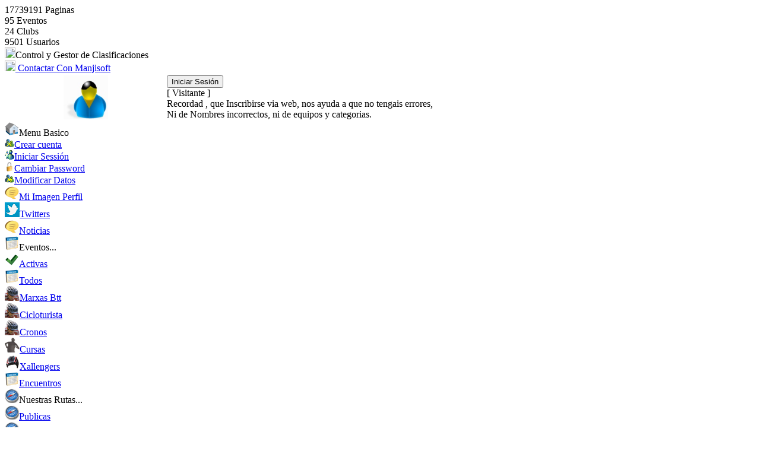

--- FILE ---
content_type: text/html
request_url: http://www.manjisoft.com/manjisoft/clasificaciones.asp?ID=107&DESCRIPCION=CRONOESCALADA%20AL%20CASTELL%20D%27OLERDOLA%202006&BUSCAR=10&LOCALIZAR=E&CIRCUITO=A
body_size: 10921
content:


<!DOCTYPE HTML PUBLIC "-//W3C//DTD HTML 4.01 Transitional//EN"
"http://www.w3.org/TR/html4/loose.dtd">
<html>
<head>
<title>MANJISOFT 2010</title>
<meta http-equiv="Content-Type" content="text/html; charset=iso-8859-1">
<link rel="stylesheet" type="text/css" href="css/manji.css">
<link rel="stylesheet" type="text/css" href="Componentes/Eventos/css/eventos.css">
<script type="text/javascript" src="js/tabber.js"></script>
</head>
<body>
<div id="Contenedor">
    <div id="Cabecera">
 

    <div id="BarraSuperior">
      <div class="BarraDerecha"></div><div class="BarraIzquierda"></div>
      <div class="PestanyaBarra">17739191&nbsp;Paginas</div>
      <div class="PestanyaBarra">95&nbsp;Eventos</div>
      <div class="PestanyaBarra">24&nbsp;Clubs</div>
      <div class="PestanyaBarra">9501&nbsp;Usuarios</div>
    </div>
    <div id="BajoBarra">
      <div class="PestanyaBajoBarra"><img src="css/Imagenes/Chart.png" width="18" height="18">Control y Gestor de Clasificaciones</div>
      <div class="PestanyaBajoBarra"><img src="css/Imagenes/Mail.png" width="18" height="18"><a href="mailto:manjisoft@gmail.com">&nbsp;Contactar Con Manjisoft</a></div>
    </div>
  </div>
<div id="Usuarios">  
  <div class="BloqueUsuario">
   <table width="100%"  height="75px"  BORDER="0" >
   <tr>
   <td  class="SeparatorDerecha" width="80px" align="center" valign="middle">
 

 <img src="Componentes/Usuarios/FotosUsuarios/Visitante.jpg" width="75" height="75" alt="Visitante" Title="Visitante">
    
    
 </td>  
    <td   width="300" align="left" valign="top">
 
 
<div class="BotonUsuarioIniciar">
<input type="button" class="UsBtn" onclick='document.location="Iniciarsesion.asp"' value="Iniciar Sesión">
</div>
<div class="TextoUsuario">[ Visitante ] </div>
<div class="TextoUsuariopetit">
Recordad , que Inscribirse via web, nos ayuda a que no tengais errores,<br/>
Ni de Nombres incorrectos, ni de equipos y categorias.
 </div>


 

      </tr>
</table>
    </div>
</div>  
     

    </div>
    
<div id="Menu">
    <div class="CajaMenu">
        <div class="Titulo"><img src="Imagenes/home.png" alt="Menu Principal">Menu Basico</div>

        <div class="LinkMenus"><a href="crearmodificar.asp"><img src="Imagenes/crearUsers.png">Crear cuenta</a></div>

        <div class="LinkMenus"><a href="iniciarsesion.asp"><img src="Imagenes/room.gif">Iniciar Sessión</a></div>
        <div class="LinkMenus"><a href="cambiarpassword.asp"><img src="Imagenes/lock.png">Cambiar Password</a></div>
        <div class="LinkMenus"><a href="crearmodificar.asp"><img src="Imagenes/crearUsers.png">Modificar Datos</a></div>
        <div class="LinkMenus"><a href="subirimagenperfil.asp"><img src="Imagenes/Comments.png">Mi Imagen Perfil</a></div>
        <div class="LinkMenus"><a href="tweets.asp"><img src="Imagenes/twitter.png">Twitters</a></div>
        <div class="LinkMenus"><a href="inicio.asp"><img src="Imagenes/Comments.png">Noticias</a></div>
   </div>
    <div class="CajaMenu">
        <div class="Titulo"><img src="Imagenes/Calendar.png" alt="Menu Principal">Eventos...</div>
        <div class="LinkMenus"><a href="eventos.asp?MOSTRAR=ACTIVAS"><img src="Imagenes/Activas.png">Activas</a></div>
        <div class="LinkMenus"><a href="eventos.asp"><img src="Imagenes/Calendar.png">Todos</a></div>
        <div class="LinkMenus"><a href="eventos.asp?MOSTRAR=MARXA"><img src="Imagenes/marxas.png">Marxas Btt</a></div>
        <div class="LinkMenus"><a href="eventos.asp?MOSTRAR=CICLOTURISTICA"><img src="Imagenes/marxas.png">Cicloturista</a></div>
        <div class="LinkMenus"><a href="eventos.asp?MOSTRAR=CRONO"><img src="Imagenes/marxas.png">Cronos</a></div>
        <div class="LinkMenus"><a href="eventos.asp?MOSTRAR=CURSA"><img src="Imagenes/cursa.png">Cursas</a></div>
        <div class="LinkMenus"><a href="eventos.asp?MOSTRAR=XALLENGER"><img src="Imagenes/xallenger.png">Xallengers</a></div>
        <div class="LinkMenus"><a href="eventos.asp?MOSTRAR=ENCUENTRO"><img src="Imagenes/Calendar.png">Encuentros</a></div>

   </div>
       <div class="CajaMenu">
        <div class="Titulo"><img src="Imagenes/rutas.png" alt="Menu Principal">Nuestras Rutas...</div>
        <div class="LinkMenus"><a href="rutas.asp?MOSTRAR=PUBLICAS"><img src="Imagenes/rutas.png">Publicas</a></div>
        <div class="LinkMenus"><a href="rutas.asp?MOSTRAR=PRIVADAS"><img src="Imagenes/rutas.png">Privadas</a></div>
        <div class="LinkMenus"><a href="rutas.asp?MOSTRAR=REGISTRADOS"><img src="Imagenes/rutas.png">Solo Registrados</a></div>
        <div class="LinkMenus"><a href="rutas.asp?MOSTRAR=MIAS"><img src="Imagenes/rutas.png">Mis Rutas</a></div>

   </div>

<div class="CajaMenu">
<div class="Titulo"><img src="Imagenes/help.png" alt="Menu Principal">Varios</div>
<div class="LinkMenus"><a href="http://www.manjisoft.com/manjisoft/descargas/NormativaXallengerPenedes.pdf"><img src="Imagenes/Comments.png">Normativa Xallenger</a></div>
<div class="LinkMenus"><a href="noticias.asp?LSTID=142&LSTUNICA=SI"><img src="Imagenes/mail.png">Email Clubs</a></div>
<div class="LinkMenus"><a href="calendario.asp"><img src="Imagenes/calendar.png">Calend. Xallenger</a></div>
<div class="LinkMenus"><a href="Testcokies.asp"><img src="Imagenes/exclamation.png">Test Cokies</a></div>
</div>
      <div class="CajaMenu">
      <div class="Titulo"><img src="Imagenes/Clock.png" alt="Menu Principal">Menu BTTNET</div>
      <div class="LinkMenus"><a href="http://www.manjisoft.com/bttnetintro.htm"><img src="Imagenes/Clock.png">Provar en web</a></div>
      <div class="LinkMenus"><a href="http://www.manjisoft.com/bttnet/ayuda.htm"><img src="Imagenes/Clock.png">Ayuda BTTNET</a></div>
      <div class="LinkMenus"><a href="http://www.manjisoft.com/impresoMarxa.asp"><img src="Imagenes/Clock.png">Impreso Marxas</a></div>
      <div class="LinkMenus"><a href="http://www.manjisoft.com/impresoCursa.asp"><img src="Imagenes/Clock.png">Impreso Cursas</a></div>
      <div class="LinkMenus"><a href="http://www.manjisoft.com/downloadScriptx.htm"><img src="Imagenes/Clock.png">Descargar ScriptX</a></div>
      <div class="LinkMenus"><a href="http://www.manjisoft.com/manjisoft/descargas/IISWindows7-64b.pdf"><img src="Imagenes/Clock.png">Instalacion 64bits</a></div>      
      
     
      
   </div>
   <div class="CajaPatro">

<div class="TituloPatro"><img src="Imagenes/Calendar.png" alt="Sponsor">Sponsors</div>
  
<div class="LinkPatro"><a href="componentes/contadores/cuentalo.asp?LNK=http://www.bttelbressol.com"><img src="Componentes/Patrocinadores/bttelbressol.jpg" alt="bttelbressol" title="bttelbressol"><br>www.bttelbressol.com</a></div><br/>
<div class="LinkPatro"><a href=""><img src="Componentes/Patrocinadores/manjisoft.jpg" alt="www.manjisoft.com" title="www.manjisoft.com"><br>www.manjisoft.com</a></div><br/>
<div class="LinkPatro"><a href="componentes/contadores/cuentalo.asp?LNK=http://www.arenasprat.com"><img src="Componentes/Patrocinadores/arenas.jpg" alt="Xavier Arenas i Prats" title="Xavier Arenas i Prats"><br>xarenas@icab.cat</a></div><br>
</div>   
</div>
 
 <div id="Contenido">
   <div class="CajaContenido">
   <div class="TituloContenido">Clasificaciones&nbsp;CRONOESCALADA AL CASTELL D'OLERDOLA 2006&nbsp;[107]</div>
   

           
<div class="Cajalistacat">Recuerde, Solamente podrá imprimir el Diploma en la Busqueda: General</div><br>
<div class="Cajalistacat">Otros Circuitos:&nbsp;&nbsp;


[A]
<a href="clasificaciones.asp?ID=107&DESCRIPCION=CRONOESCALADA AL CASTELL D'OLERDOLA 2006&CIRCUITO=B">B</a>&nbsp;
<a href="clasificaciones.asp?ID=107&DESCRIPCION=CRONOESCALADA AL CASTELL D'OLERDOLA 2006&CIRCUITO=C">C</a>&nbsp;



</div><BR>


<div class="Cajalistacat">Seleccione:&nbsp;&nbsp;</div>
<div class="Cajalistacat"><a href="clasificaciones.asp?ID=107&DESCRIPCION=CRONOESCALADA AL CASTELL D'OLERDOLA 2006&BURCAR=1&CIRCUITO=A" >General</a>&nbsp;</div>
<div class="Cajalistacat"><a href="clasificaciones.asp?ID=107&DESCRIPCION=CRONOESCALADA AL CASTELL D'OLERDOLA 2006&BUSCAR=2&CIRCUITO=A" >Todas</a>&nbsp;</div>
<div class="Cajalistacat"><a href="clasificaciones.asp?ID=107&DESCRIPCION=CRONOESCALADA AL CASTELL D'OLERDOLA 2006&BUSCAR=3&CIRCUITO=A" >NR</a>&nbsp;</div>
<div class="Cajalistacat"><a href="clasificaciones.asp?ID=107&DESCRIPCION=CRONOESCALADA AL CASTELL D'OLERDOLA 2006&BUSCAR=4&CIRCUITO=A" >Por Edad</a>&nbsp;</div>

 <div class="Cajalistacat"><a href="clasificaciones.asp?ID=107&DESCRIPCION=CRONOESCALADA AL CASTELL D'OLERDOLA 2006&BUSCAR=10&LOCALIZAR=A&CIRCUITO=A">A</a>&nbsp;</div>

 <div class="Cajalistacat"><a href="clasificaciones.asp?ID=107&DESCRIPCION=CRONOESCALADA AL CASTELL D'OLERDOLA 2006&BUSCAR=10&LOCALIZAR=B&CIRCUITO=A">B</a>&nbsp;</div>

 <div class="Cajalistacat"><a href="clasificaciones.asp?ID=107&DESCRIPCION=CRONOESCALADA AL CASTELL D'OLERDOLA 2006&BUSCAR=10&LOCALIZAR=C&CIRCUITO=A">C</a>&nbsp;</div>

 <div class="Cajalistacat"><a href="clasificaciones.asp?ID=107&DESCRIPCION=CRONOESCALADA AL CASTELL D'OLERDOLA 2006&BUSCAR=10&LOCALIZAR=D&CIRCUITO=A">D</a>&nbsp;</div>

 <div class="Cajalistacat"><a href="clasificaciones.asp?ID=107&DESCRIPCION=CRONOESCALADA AL CASTELL D'OLERDOLA 2006&BUSCAR=10&LOCALIZAR=E&CIRCUITO=A">E</a>&nbsp;</div>

 <div class="Cajalistacat"><a href="clasificaciones.asp?ID=107&DESCRIPCION=CRONOESCALADA AL CASTELL D'OLERDOLA 2006&BUSCAR=10&LOCALIZAR=F&CIRCUITO=A">FEMINES</a>&nbsp;</div>

<div class="Cajatitulolist"> CATEGORIA E&nbsp;,Circuito&nbsp;A&nbsp;,generada&nbsp;el&nbsp;1/30/2026</div>
<div class="EventosBarra">
<div class="CajaEventos">
<div class="EventosPosicion">POSICION</div>
<div class="EventosDorsal">DORSAL</div>
<div class="EventosNombre">NOMBRE</div>
<div class="EventosCategoria">CAT</div>
<div class="EventosTiempos">SALIDA</div>
<div class="EventosTiempos">LLEGADA</div>
<div class="EventosTiempos">TIEMPO</div>
</div></div>
              
<div class="CajaEventos">
<div class="EventosPosicion">1</div>
<div class="EventosDorsal">138</div>
<div class="EventosNombre">XAVIER&nbsp;NOUVILAS&nbsp;PUIG

</div>
<div class="EventosCategoria">E</div>
<div class="EventosTiempos">8:56:00</div>
<div class="EventosTiempos">9:20:37</div>
<div class="EventosTiempos">
00:24:37</div>
</div>

 <div class="LSTpie">

 <div class="LSTpieTotales">1&nbsp;Participantes&nbsp;disponibles</div>


<div class="LSTpiePaginacion">

   <b>1</b>

</div>
<div class="LSTpieActual">Pagina Actual : 1/1</div>

</div>


 

   </div>
 </div>
 
  
<div id="Pie">
    Manjisoft: Manuel Jimenez Software 2010 ,Resolucion Optima 1024 ,Gestor y Control de Clasificaciones<br>
    Esta pagina ha sido desarrollada Integramente por el autor y este se reserva el derecho de Acceso a todo el personal.
</div>
  
</div>
</body>
</html>

--- FILE ---
content_type: text/css
request_url: http://www.manjisoft.com/manjisoft/Componentes/Eventos/css/eventos.css
body_size: 12196
content:
/**************************************** Css para Componente Noticias **************************************/
/* necesario para rutina LSTVISOR*/
.LSTpie {
	width: 100%;
	background-color:#CF9;
	text-align:center;
    display:block;
}

.LSTpieTotales{
	color:#F00;
	text-align:left;
	display:inline;
	float:left;
}
.LSTpiePaginacion{
	font-size:small;
	text-align:center;
	display:inline;
}
.LSTpieActual{
	width:100 px;
	text-align:right;
	float:right;
	display:inline;
		
}
/*************************** FIN rutina LSTVISOR****************************************************/
	   
.CajaEventos{
color: #000000;
width:96%;
margin: 5px auto;
display:block;
padding-left:0px;
padding-right:0px;
border-bottom:#999 1px solid;

         }
.CajaEventos a {
	color:#39F;
	text-decoration:underline;
	
}
.CajaEventos a:hover {
	color:#F00;
	
}
	 
		 
.Eventos{
	padding-top:1px;
	padding-bottom:1px;
	background-color:none;
	font-size:12px;
	display:block;

          }
.EventosImagen{
	border:0px;
	padding-right:4px;
	padding-left:2px;
	width:80px;
	height:80px;
	float:left;
	           }
.EventosTitulo{
	font-weight:bold;
	color:#03F;	
    display:block;

}
.EventosTexto{
	padding-left:80px;
	color:#666;	
    display:block;

}
.EventosFecha{
	color:#F00;
	font-size:12px;
	float:right;

}
.EventosEstado{
	color:#F00;
	font-size:9px;
	float:right;

}
.Eventosphone{
	border:0px;
	padding-top:4px;
	display:inline-block;
	font-size:9px;
	font-weight:bold;
	text-align:center;

}
.Eventosphone img {
	border:0px;
	vertical-align:bottom;
	display:block;

}
.EventosInscritos{
	color:#039;
	font-size:9px;
	text-align:right;
	float:right;

}

.Eventos a , a:link , a:visited {
	background-color:none;
                                  }
.Eventos a:hover {
	font-weight:bold;
	
                    }	
.EventosTituloTecnica{
	font-size:14px;
	padding-left:12px;
	padding-bottom:10px;
	padding-top:10px;
	font-weight:bold;
	color:#00C;
    display:block;

}
.EventosFtecnica{
	float:right;
}
.EventosInfo{
	display:block;
	padding-top:4px;
}
.EventosEtiqueta{
	display:inline;
	width:400px;
	color:#F00;
	font-weight:bold;
	text-align:left;
	border-bottom:#999 1px solid;
	
	
}
.EventosContenido{
	text-align:left;
	display:inline;
	color:#333;
}
.EventosContenido img{
	border:0px;
	vertical-align:bottom;
}
.EventosPrecios{
	width:600px;
	display:block;
	text-align:center;
	border-bottom:#999 2px solid;
	border-right:#999 2px solid;
	border-left:#999 1px solid;
	border-top:#999 1px solid;
	
}
.EventosCelda{
	display:inline-block;
background-color:#FF9;
width:200px;
text-align:left;
}
.EventosOpciones{
	font-size:14px;
	padding-left:12px;
	padding-bottom:10px;
	padding-top:10px;
	font-weight:bold;
	color:#00C;
    display:block;

}
.EventosValoraciones{
	font-size:14px;
	padding-left:12px;
	padding-bottom:10px;
	padding-top:10px;
	font-weight:bold;
	color:#00C;
    display:block;

}
.EventosBarra{
	font-weight:bold;
	background-color:#FF0;
}
.EventosPosicion{
	display:inline-block;
	padding-right:10px;
	width:50px;
	font-size:10px;
	text-align:right;
	color:#333;
}
.EventosDorsal{
	display:inline-block;
	padding-right:10px;
	width:40px;
	font-size:10px;
	text-align:right;
	color:#333;
}
.EventosNombre{
	display:inline-block;
	padding-right:10px;
	width:220px;
	font-size:10px;
	text-align:left;
	color:#333;
}
.EventosCategoria{
	display:inline-block;
	padding-right:10px;
	width:45px;
	font-size:10px;
	text-align:right;
	color:#333;
}
.EventosTiempos{
	display:inline-block;
	padding-right:10px;
	width:80px;
	font-size:10px;
	text-align:right;
	color:#333;
}
.EventosEquipo{
	display:inline-block;
	padding-right:10px;
	width:200px;
	font-size:10px;
	text-align:right;
	color:#333;
}
.Cajalistacat{
display:inline-block;
color:#06F;
text-align:center;
font-weight:bold;
margin: 1px auto;
padding-left:0px;
padding-right:0px;
border-bottom:#999 1px solid;
border-left:#999 1px solid;
         }
.Cajalistacat a:hover{
	background-color:#FF0;
         }		 
		 
.Cajatitulolist{
display:block;
text-align:center;
font-weight:bold;
color:#00F;
margin: 5px auto;
padding-left:0px;
padding-right:0px;

         }	
.XallenClubs{
color: #000000;
width:75%;
height:110px;
margin: 5px auto;
display:block;
text-align:center;
padding-left:0px;
padding-right:0px;
border-bottom:#999 2px solid;
border-left:#999 1px solid;
border-right:#999 2px solid;
border-top:#999 1px solid;
background-position:left top;
background-repeat:no-repeat;
         }
.XallenNclub{
	display:inline-block;
	padding-right:10px;
	border-bottom:#999 1px solid;
	width:25px;
	font-size:12px;
	text-align:right;
	color:#333;
}
.XallenNombreclub{
	display:inline-block;
	padding-right:10px;
	border-bottom:#999 1px solid;
	width:40%;
	font-size:12px;
	text-align:left;
	color:#333;
}	
.XallenTitulo{
	display:block;
	text-align:center;
	font-size:14px;
	color:#036;
}	
.XallenTexto{
	display:block;
	text-align:left;
	font-size:12px;
	color:#0333;
} 
.XallenFecha{
	display:block;
	text-align:right;
	font-size:14px;
	color:#036;
}
.Xallencaja{
	display:block;
	width:98%;
	text-align:left;
	border-bottom:#999 1px solid;
}
.Titulos{
	background-color:#FF6;
	font-weight:bold;
	color:#00F;
}
.Xallenpos{
	display:inline-block;
	padding-right:10px;
	width:40px;
	font-size:10px;
	text-align:left;
	color:#333;
}
.Xallename{
	display:inline-block;
	padding-right:10px;
	width:200px;
	font-size:10px;
	text-align:left;
	color:#333;
}
.Xallenequipo{
	display:inline-block;
	padding-right:10px;
	width:120px;
	font-size:10px;
	text-align:left;
	color:#333;
}
.Xallenpoints{
	display:inline-block;
	padding-right:10px;
	width:15px;
	font-size:10px;
	text-align:left;
	color:#333;
}
.XallenpointsE{
	display:inline-block;
	padding-right:10px;
	width:30px;
	font-size:10px;
	text-align:left;
	color:#333;
}
.Xallentotal{
	display:inline-block;
	padding-right:10px;
	width:30px;
	font-size:10px;
	text-align:left;
	color:#333;
}
.XallenTextof{
	display:block;
	text-align:center;
	font-size:12px;
	color:#00F;
} 
.Inscripdorsal{
	display:inline-block;
	padding-right:10px;
	width:50px;
	font-size:10px;
	text-align:left;
	color:#333;
}
.Inscripref{
	display:inline-block;
	padding-right:10px;
	width:80px;
	font-size:10px;
	text-align:left;
	color:#333;
}
.Inscripestado{
	display:inline-block;
	padding-right:10px;
	width:10px;
	font-size:10px;
	text-align:left;
	color:#333;
}
.Inscripname{
	display:inline-block;
	padding-right:10px;
	width:270px;
	font-size:10px;
	text-align:left;
	color:#333;
}
.Inscripsexo{
	display:inline-block;
	padding-right:10px;
	width:30px;
	font-size:10px;
	text-align:left;
	color:#333;
}
.Inscripzona{
	display:inline-block;
	padding-right:10px;
	width:30px;
	font-size:10px;
	text-align:left;
	color:#333;
}
.Inscripequipo{
	display:inline-block;
	padding-right:10px;
	width:200px;
	font-size:10px;
	text-align:left;
	color:#333;
}
.Inscriptxt{
	display:inline-block;
	padding-right:10px;
	width:50px;
	font-size:10px;
	text-align:left;
	color:#333;
}
.Marcoinscrip{
color: #000000;
width:100%;
margin: 5px auto;
display:block;
text-align:left;
padding-left:0px;
padding-right:0px;
         }

.Marcoinscrip div{
	margin:.4em 0;
                  }
.Marcoinscrip div label{
	width:200px;
	float:left;
	text-align:left;
                        }
.Marcoinscrip input:focus,select:focus{
border: #C00 1px solid;
}
.formeventos{
	margin:0px;
              }
.formeventos div{
	margin:.4em 0;
                  }
.formeventos div label{
	width:25%;
	float:left;
	color:#F00;
	font-weight:bold;	
                        }
.formeventos input:focus,select:focus{
	border: #C00 1px solid;
	}
	.Marcoimpreso{
color: #000000;
width:100%;
margin: 5px auto;
display:block;
text-align:left;
font-size:13px;
padding-left:0px;
padding-right:0px;
         }

.Marcoimpreso div{
	margin:.4em 0;
                  }
.Marcoimpreso a {
	font-weight:bold;
	padding-left:50px;
                  }				  
.Dorsal{
	text-align:center;
	font-size:28px;
	
                  }				  
.Marcoimpreso img{
	float:left;
	padding-right:20px;
	
                  }				  
.Marcoimpreso div label{
	width:200px;
	float:left;
	text-align:left;
                        }
.Marcoimpreso input:focus,select:focus{
border: #C00 1px solid;
}
.Ordenes{
	display:inline-block;
	padding-right:10px;
	width:100px;
	font-size:10px;
	text-align:left;
	color:#333;
}
.OrdenMerchan{
	display:inline-block;
	padding-right:10px;
	width:60px;
	font-size:10px;
	text-align:left;
	color:#333;
}
.OrdenOrder{
	display:inline-block;
	padding-right:10px;
	width:80px;
	font-size:10px;
	text-align:left;
	color:#333;
}
.OrdenDate{
	display:inline-block;
	padding-right:10px;
	width:60px;
	font-size:10px;
	text-align:left;
	color:#333;
}
.OrdenDni{
	display:inline-block;
	padding-right:10px;
	width:60px;
	font-size:10px;
	text-align:left;
	color:#333;
}
.OrdenId{
	display:inline-block;
	padding-right:10px;
	width:25px;
	font-size:10px;
	text-align:left;
	color:#333;
}
.Ordenestexto{
	display:inline-block;
	padding-right:10px;
	width:400px;
	font-size:10px;
	text-align:left;
	color:#333;
}
.Marcomanual{
color: #000000;
width:600px;
height:auto;
margin: 5px auto;
display:block;
text-align:left;
padding-left:0px;
padding-right:0px;
border-bottom:#999 2px solid;
border-left:#999 1px solid;
border-right:#999 2px solid;
border-top:#999 1px solid;
background-position:left top;
background-repeat:no-repeat;
background-image:url(Imagenes/Lock.png);
         }
.Marcomanual div label{
	width:50%;
	float:left;	
                        }	
.MarcoLogoXallen{
color: #000000;
width:200px;
height:120px;
margin: 5px auto;
display:inline-block;
text-align:Right;
padding-left:0px;
padding-right:0px;
border-bottom:#999 2px solid;
border-left:#999 1px solid;
border-right:#999 2px solid;
border-top:#999 1px solid;

         }	
.MarcoLogoXallen Img{
	float:left;
	width:70px;
	height:75px;
	
	}
.XallenClub
{
	float:right;
	background-color:#FF0;
	font-weight:bold;
	display:block;
	width:100%;
	color:#000;
}
.XallenInfo
{
	
	float:right;
	font-weight:bold;
	color:#000;
}
.XallenBloques{
	font-size:16px;
	padding-left:12px;
	padding-bottom:10px;
	padding-top:10px;
	font-weight:bold;
	color:#00F;
    display:block;

}	
.MarcoXallenCat{
color: #000000;
width:500px;
height:auto;
margin: 0 auto;
display:block;
text-align:left;
padding-left:0px;
padding-right:0px;
border-bottom:#999 2px solid;
border-left:#999 1px solid;
border-right:#999 2px solid;
border-top:#999 1px solid;

         }	
.XallenSex
{

	background-color:#FF9;
	font-weight:bold;
	display:inline-block;
	width:245px;
	color:#000;
}
.XallenCat
{

	background-color:#FF9;
	font-weight:bold;
	display:inline-block;
	width:245px;
	color:#000;
}
.XallenCatLine
{

	background-color:#FFF
	font-weight:bold;
	display:inline-block;
	width:245px;
	color:#000;
}
.XallenNpos{
	display:inline-block;
	padding-right:10px;
	width:36px;
	font-size:12px;
	text-align:right;
	color:#333;
}
.XallenNnombre{
	display:inline-block;
	padding-right:10px;
	width:260px;
	font-size:12px;
	text-align:left;
	color:#333;
}
.XallenNequipo{
	display:inline-block;
	padding-right:10px;
	width:200px;
	font-size:12px;
	text-align:left;
	color:#333;
}
.XallenNpoints{
	display:inline-block;
	padding-right:10px;
	width:20px;
	font-size:12px;
	text-align:left;
	color:#333;
}
.XallenEstadist{
	display:inline-block;
	padding-right:10px;
	width:20px;
	font-size:12px;
	text-align:left;
	color:#333;
}
.Resultados{
	background-color:#FFC;
	font-weight:bold;
	color:#00F;
}
				   
					